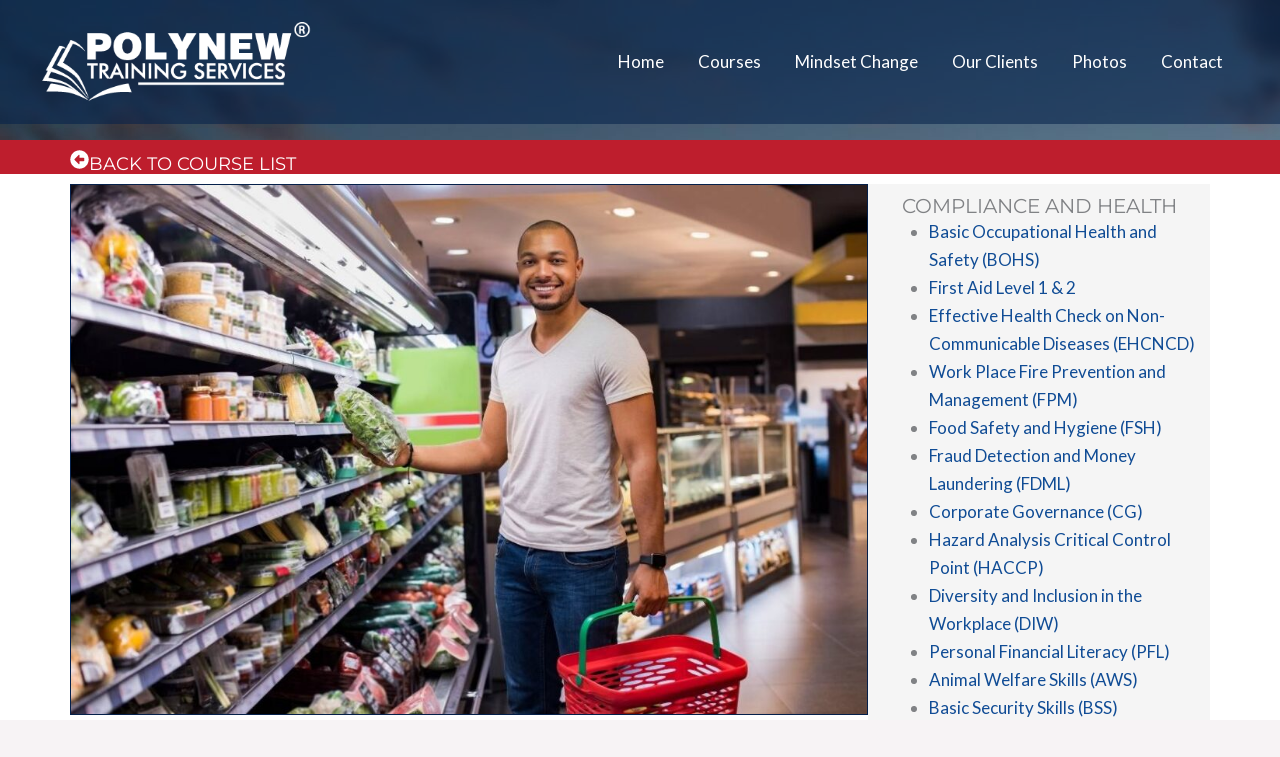

--- FILE ---
content_type: text/css
request_url: https://www.polynewgroup.com/wp-content/uploads/elementor/css/post-1729.css?ver=1764762154
body_size: 883
content:
.elementor-1729 .elementor-element.elementor-element-37f45fd4{--display:flex;--padding-top:080px;--padding-bottom:40px;--padding-left:0px;--padding-right:0px;}.elementor-1729 .elementor-element.elementor-element-37f45fd4:not(.elementor-motion-effects-element-type-background), .elementor-1729 .elementor-element.elementor-element-37f45fd4 > .elementor-motion-effects-container > .elementor-motion-effects-layer{background-image:url("https://www.polynewgroup.com/wp-content/uploads/2023/11/course-banner.jpg");}.elementor-1729 .elementor-element.elementor-element-53242c4a{--display:flex;}.elementor-1729 .elementor-element.elementor-element-2043fe90{--display:flex;--flex-direction:row;--container-widget-width:calc( ( 1 - var( --container-widget-flex-grow ) ) * 100% );--container-widget-height:100%;--container-widget-flex-grow:1;--container-widget-align-self:stretch;--flex-wrap-mobile:wrap;--align-items:flex-start;--gap:0px 0px;--row-gap:0px;--column-gap:0px;}.elementor-1729 .elementor-element.elementor-element-2043fe90:not(.elementor-motion-effects-element-type-background), .elementor-1729 .elementor-element.elementor-element-2043fe90 > .elementor-motion-effects-container > .elementor-motion-effects-layer{background-color:var( --e-global-color-bf6bb44 );}.elementor-1729 .elementor-element.elementor-element-364db74d{--display:flex;--margin-top:0px;--margin-bottom:0px;--margin-left:0px;--margin-right:0px;--padding-top:0px;--padding-bottom:0px;--padding-left:0px;--padding-right:0px;}.elementor-1729 .elementor-element.elementor-element-77b05aaf > .elementor-widget-container{margin:0px 0px -14px 0px;}.elementor-1729 .elementor-element.elementor-element-77b05aaf .elementor-icon-box-wrapper{align-items:start;}.elementor-1729 .elementor-element.elementor-element-77b05aaf{--icon-box-icon-margin:13px;}.elementor-1729 .elementor-element.elementor-element-77b05aaf.elementor-view-stacked .elementor-icon{background-color:#FFFFFF;}.elementor-1729 .elementor-element.elementor-element-77b05aaf.elementor-view-framed .elementor-icon, .elementor-1729 .elementor-element.elementor-element-77b05aaf.elementor-view-default .elementor-icon{fill:#FFFFFF;color:#FFFFFF;border-color:#FFFFFF;}.elementor-1729 .elementor-element.elementor-element-77b05aaf .elementor-icon{font-size:19px;}.elementor-1729 .elementor-element.elementor-element-77b05aaf .elementor-icon-box-title, .elementor-1729 .elementor-element.elementor-element-77b05aaf .elementor-icon-box-title a{font-family:"Montserrat", Sans-serif;font-size:18px;}.elementor-1729 .elementor-element.elementor-element-77b05aaf .elementor-icon-box-title{color:var( --e-global-color-astglobalcolor5 );}.elementor-1729 .elementor-element.elementor-element-299cef4b{--display:flex;--flex-direction:row;--container-widget-width:initial;--container-widget-height:100%;--container-widget-flex-grow:1;--container-widget-align-self:stretch;--flex-wrap-mobile:wrap;}.elementor-1729 .elementor-element.elementor-element-299cef4b:not(.elementor-motion-effects-element-type-background), .elementor-1729 .elementor-element.elementor-element-299cef4b > .elementor-motion-effects-container > .elementor-motion-effects-layer{background-color:#FFFFFF;}.elementor-1729 .elementor-element.elementor-element-346786ce{--display:flex;--padding-top:0px;--padding-bottom:040px;--padding-left:0px;--padding-right:0px;}.elementor-1729 .elementor-element.elementor-element-5d610a98 img{width:100%;border-style:solid;border-width:1px 1px 1px 1px;border-color:var( --e-global-color-388a354 );}.elementor-1729 .elementor-element.elementor-element-48104e31 > .elementor-widget-container{margin:0px 0px -17px 0px;}.elementor-1729 .elementor-element.elementor-element-48104e31 .ha-page-title{font-family:"Montserrat", Sans-serif;font-weight:400;text-transform:none;}.elementor-1729 .elementor-element.elementor-element-49640f05{--divider-border-style:dotted;--divider-color:var( --e-global-color-text );--divider-border-width:1px;}.elementor-1729 .elementor-element.elementor-element-49640f05 .elementor-divider-separator{width:100%;}.elementor-1729 .elementor-element.elementor-element-49640f05 .elementor-divider{padding-block-start:15px;padding-block-end:15px;}.elementor-1729 .elementor-element.elementor-element-77eede7f{--display:flex;--flex-direction:row;--container-widget-width:initial;--container-widget-height:100%;--container-widget-flex-grow:1;--container-widget-align-self:stretch;--flex-wrap-mobile:wrap;--margin-top:015px;--margin-bottom:015px;--margin-left:0px;--margin-right:0px;}.elementor-1729 .elementor-element.elementor-element-77eede7f:not(.elementor-motion-effects-element-type-background), .elementor-1729 .elementor-element.elementor-element-77eede7f > .elementor-motion-effects-container > .elementor-motion-effects-layer{background-color:#007DD1;}.elementor-1729 .elementor-element.elementor-element-72d761c5{--display:flex;--justify-content:center;}.elementor-1729 .elementor-element.elementor-element-3ef36878 .elementor-heading-title{color:var( --e-global-color-astglobalcolor5 );}.elementor-1729 .elementor-element.elementor-element-5865835{--display:flex;--justify-content:center;}.elementor-1729 .elementor-element.elementor-element-28de7645 .elementor-button{background-color:var( --e-global-color-astglobalcolor0 );height:45px;-webkit-box-pack:center;-ms-flex-pack:center;justify-content:center;-webkit-box-align:center;-ms-flex-align:center;align-items:center;display:inline-flex;font-size:19px;}.elementor-1729 .elementor-element.elementor-element-28de7645.elementor-element{--flex-grow:0;--flex-shrink:0;}.elementor-1729 .elementor-element.elementor-element-28de7645 > .elementor-widget-container{border-style:none;}.elementor-1729 .elementor-element.elementor-element-3721dfd6 .elementkit-tab-nav .elementkit-nav-link{background-color:var( --e-global-color-388a354 );padding:14px 35px 14px 35px;color:#FFFFFF;border-style:none;}.elementor-1729 .elementor-element.elementor-element-3721dfd6 .elementkit-tab-nav .elementkit-nav-link.active{background-color:var( --e-global-color-bf6bb44 );color:#FFFDFD;}.elementor-1729 .elementor-element.elementor-element-3721dfd6 .elementkit-tab-wraper .elementkit-nav-link.left-pos .elementskit-tab-icon{margin-right:10px;}.elementor-1729 .elementor-element.elementor-element-3721dfd6 .elementkit-tab-wraper .elementkit-nav-link.left-pos .ekit-icon-image{margin-right:10px;}.elementor-1729 .elementor-element.elementor-element-3721dfd6 .elementkit-tab-wraper.elementskit-fitcontent-tab:not(.vertical){text-align:left;}.elementor-1729 .elementor-element.elementor-element-3721dfd6 .elementkit-tab-wraper .elementkit-nav-link{justify-content:flex-start;}.elementor-1729 .elementor-element.elementor-element-3721dfd6 .elementkit-tab-nav{padding:0px 0px 0px 0px;margin:0px 0px 0px 0px;}.elementor-1729 .elementor-element.elementor-element-3721dfd6 .elementkit-tab-wraper:not(.vertical) .elementkit-nav-item:not(:last-child){margin-right:10px;}.rtl .elementor-1729 .elementor-element.elementor-element-3721dfd6 .elementkit-tab-wraper:not(.vertical) .elementkit-nav-item:not(:last-child){margin-left:10px;margin-right:0;}.elementor-1729 .elementor-element.elementor-element-3721dfd6 .elementkit-tab-wraper.vertical .elementkit-tab-nav{margin-right:10px;}.elementor-1729 .elementor-element.elementor-element-3721dfd6 .elementkit-tab-wraper.vertical .elementkit-nav-item:not(:last-child){margin-bottom:10px;}.elementor-1729 .elementor-element.elementor-element-3721dfd6 .elementkit-tab-wraper:not(.vertical) .elementkit-tab-nav{margin-bottom:10px;}.elementor-1729 .elementor-element.elementor-element-3721dfd6 .tab-content .tab-pane{color:#656565;padding:20px 5px 20px 9px;}.elementor-1729 .elementor-element.elementor-element-2c441326 > .elementor-widget-container{padding:15px 0px 0px 0px;border-style:solid;border-width:4px 0px 0px 0px;border-color:var( --e-global-color-bf6bb44 );}.elementor-1729 .elementor-element.elementor-element-2c441326{font-family:"Montserrat", Sans-serif;font-size:17px;}.elementor-1729 .elementor-element.elementor-element-11386975{--display:flex;}.elementor-1729 .elementor-element.elementor-element-11386975:not(.elementor-motion-effects-element-type-background), .elementor-1729 .elementor-element.elementor-element-11386975 > .elementor-motion-effects-container > .elementor-motion-effects-layer{background-color:#7A7A7A14;}.elementor-1729 .elementor-element.elementor-element-7cb1e645{text-align:center;}.elementor-1729 .elementor-element.elementor-element-7cb1e645 .elementor-heading-title{font-family:"Montserrat", Sans-serif;font-size:20px;font-weight:400;text-transform:uppercase;}.elementor-1729 .elementor-element.elementor-element-7ac7a9d1 > .elementor-widget-container{padding:20px 0px 0px 0px;border-style:solid;border-width:1px 1px 1px 1px;border-color:var( --e-global-color-text );border-radius:0px 0px 0px 0px;}.elementor-1729 .elementor-element.elementor-element-7ac7a9d1{text-align:center;font-family:"Montserrat", Sans-serif;font-size:20px;font-weight:300;line-height:34px;}@media(min-width:768px){.elementor-1729 .elementor-element.elementor-element-364db74d{--width:78%;}.elementor-1729 .elementor-element.elementor-element-346786ce{--width:70%;}.elementor-1729 .elementor-element.elementor-element-72d761c5{--width:60%;}.elementor-1729 .elementor-element.elementor-element-5865835{--width:40%;}.elementor-1729 .elementor-element.elementor-element-11386975{--width:30%;}}